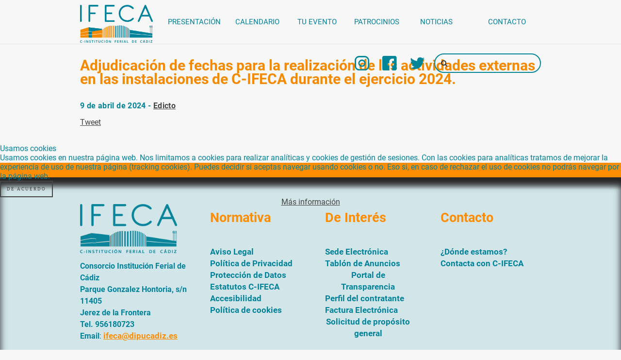

--- FILE ---
content_type: text/html; charset=utf-8
request_url: https://www.ifecajerez.com/calendario-eventos/equisur-2020/133-notas-de-prensa/571-adjudicacion-de-fechas-para-la-realizacion-de-las-actividades-externas-en-las-instalaciones-de-c-ifeca-durante-el-ejercicio-2024
body_size: 5270
content:
<!DOCTYPE HTML>
<html lang="es-es" dir="ltr"  data-config='{"fixednav":0,"centerlogo":0,"twitter":1,"plusone":1,"facebook":1,"style":"default"}'>


<head>
<script type="text/javascript">  (function(){ function blockCookies(disableCookies, disableLocal, disableSession){ if(disableCookies == 1){ if(!document.__defineGetter__){ Object.defineProperty(document, 'cookie',{ get: function(){ return ''; }, set: function(){ return true;} }); }else{ var oldSetter = document.__lookupSetter__('cookie'); if(oldSetter) { Object.defineProperty(document, 'cookie', { get: function(){ return ''; }, set: function(v){ if(v.match(/reDimCookieHint\=/) || v.match(/30bd176f151dd50122a4632f4233d886\=/)) { oldSetter.call(document, v); } return true; } }); } } var cookies = document.cookie.split(';'); for (var i = 0; i < cookies.length; i++) { var cookie = cookies[i]; var pos = cookie.indexOf('='); var name = ''; if(pos > -1){ name = cookie.substr(0, pos); }else{ name = cookie; } if(name.match(/reDimCookieHint/)) { document.cookie = name + '=; expires=Thu, 01 Jan 1970 00:00:00 GMT'; } } } if(disableLocal == 1){ window.localStorage.clear(); window.localStorage.__proto__ = Object.create(window.Storage.prototype); window.localStorage.__proto__.setItem = function(){ return undefined; }; } if(disableSession == 1){ window.sessionStorage.clear(); window.sessionStorage.__proto__ = Object.create(window.Storage.prototype); window.sessionStorage.__proto__.setItem = function(){ return undefined; }; } } blockCookies(1,1,1); }()); </script>


<meta http-equiv="X-UA-Compatible" content="IE=edge">
<meta name="viewport" content="width=device-width, initial-scale=1">
<meta charset="utf-8" />
	<base href="https://www.ifecajerez.com/calendario-eventos/equisur-2020/133-notas-de-prensa/571-adjudicacion-de-fechas-para-la-realizacion-de-las-actividades-externas-en-las-instalaciones-de-c-ifeca-durante-el-ejercicio-2024" />
	<meta name="author" content="Lucía Rodríguez Gamundi" />
	<title>Adjudicación de fechas para la realización de las actividades externas en las instalaciones de C-IFECA durante el ejercicio 2024.</title>
	<link href="/templates/yoo_venice/favicon.ico" rel="shortcut icon" type="image/vnd.microsoft.icon" />
	<link href="/plugins/system/jce/css/content.css?0fc4706c23670e453e2bf5e598b64602" rel="stylesheet" />
	<link href="/media/plg_system_jcemediabox/css/jcemediabox.min.css?7d30aa8b30a57b85d658fcd54426884a" rel="stylesheet" />
	<link href="/plugins/system/cookiehint/css/redimstyle.css?0fc4706c23670e453e2bf5e598b64602" rel="stylesheet" />
	<style>
#redim-cookiehint-modal {position: fixed; top: 0; bottom: 0; left: 0; right: 0; z-index: 99998; display: flex; justify-content : center; align-items : center;}
	</style>
	<script src="/media/jui/js/jquery.min.js?0fc4706c23670e453e2bf5e598b64602"></script>
	<script src="/media/jui/js/jquery-noconflict.js?0fc4706c23670e453e2bf5e598b64602"></script>
	<script src="/media/jui/js/jquery-migrate.min.js?0fc4706c23670e453e2bf5e598b64602"></script>
	<script src="/media/plg_system_jcemediabox/js/jcemediabox.min.js?7d30aa8b30a57b85d658fcd54426884a"></script>
	<script src="/media/jui/js/bootstrap.min.js?0fc4706c23670e453e2bf5e598b64602"></script>
	<script src="/media/widgetkit/uikit2-98fca9b0.js"></script>
	<script src="/media/widgetkit/wk-scripts-dbde4674.js"></script>
	<script>
jQuery(document).ready(function(){WfMediabox.init({"base":"\/","theme":"standard","width":"","height":"","lightbox":0,"shadowbox":0,"icons":1,"overlay":1,"overlay_opacity":0,"overlay_color":"","transition_speed":500,"close":2,"labels":{"close":"Close","next":"Next","previous":"Previous","cancel":"Cancel","numbers":"{{numbers}}","numbers_count":"{{current}} of {{total}}","download":"Download"},"swipe":true,"expand_on_click":true});});(function() {  if (typeof gtag !== 'undefined') {       gtag('consent', 'denied', {         'ad_storage': 'denied',         'ad_user_data': 'denied',         'ad_personalization': 'denied',         'functionality_storage': 'denied',         'personalization_storage': 'denied',         'security_storage': 'denied',         'analytics_storage': 'denied'       });     } })();
	</script>

<link rel="apple-touch-icon-precomposed" href="/templates/yoo_venice/apple_touch_icon.png">
<link rel="stylesheet" href="/templates/yoo_venice/css/bootstrap.css">
<link rel="stylesheet" href="/templates/yoo_venice/css/theme.css">
<link rel="stylesheet" href="/templates/yoo_venice/css/custom.css">
<script src="/templates/yoo_venice/warp/vendor/uikit/js/uikit.js"></script>
<script src="/templates/yoo_venice/warp/vendor/uikit/js/components/autocomplete.js"></script>
<script src="/templates/yoo_venice/warp/vendor/uikit/js/components/search.js"></script>
<script src="/templates/yoo_venice/warp/vendor/uikit/js/components/sticky.js"></script>
<script src="/templates/yoo_venice/warp/vendor/uikit/js/components/tooltip.js"></script>
<script src="/templates/yoo_venice/warp/js/social.js"></script>
<script src="/templates/yoo_venice/js/theme.js"></script>
</head>

<body class="tm-isblog  tm-article-blog">

    
        <nav class="tm-navbar uk-navbar uk-navbar-attached">
        <div class="uk-container uk-container-center">
            <div class="tm-navbar-wrapper">

                                <div class="uk-text-center tm-nav-logo uk-visible-large">
                    <a class="tm-logo uk-visible-large" href="https://www.ifecajerez.com">
	<p><img src="/images/logopeq.png" alt="" /></p></a>
                </div>
                
                                <div class="tm-nav uk-visible-large">
                    <div class="tm-nav-wrapper"><ul class="uk-navbar-nav uk-hidden-small"><li class="uk-parent" data-uk-dropdown="{'preventflip':'y'}" aria-haspopup="true" aria-expanded="false"><a href="/">Presentación</a><div class="uk-dropdown uk-dropdown-navbar uk-dropdown-width-1"><div class="uk-grid uk-dropdown-grid"><div class="uk-width-1-1"><ul class="uk-nav uk-nav-navbar"><li><a href="/inicio/quienes-somos">Quiénes somos</a></li><li><a href="/inicio/saludo-de-la-presidenta">Saludo de la Presidenta</a></li><li><a href="/inicio/saludo">Saludo del Vicepresidente</a></li><li><a href="/inicio/junta-general-de-c-ifeca">Junta General de C-IFECA</a></li><li><a href="/inicio/organigrama">Organigrama</a></li></ul></div></div></div></li><li class="uk-parent" data-uk-dropdown="{'preventflip':'y'}" aria-haspopup="true" aria-expanded="false"><a href="/calendario">Calendario</a><div class="uk-dropdown uk-dropdown-navbar uk-dropdown-width-1"><div class="uk-grid uk-dropdown-grid"><div class="uk-width-1-1"><ul class="uk-nav uk-nav-navbar"><li class="uk-parent"><a href="/calendario/ferias-organizadas-por-ifeca">Ferias organizadas por C-IFECA</a><ul class="uk-nav-sub"><li><a href="/calendario/ferias-organizadas-por-ifeca/deporte-y-vida-sana-2021-elemento">Deporte y Vida Sana</a></li><li><a href="/calendario/ferias-organizadas-por-ifeca/mayor-activo-2020">Mayor activo </a></li><li><a href="/calendario/ferias-organizadas-por-ifeca/fegasur-2022">Fegasur </a></li><li><a href="/calendario/ferias-organizadas-por-ifeca/juvelandia-2019">Juvelandia </a></li></ul></li><li class="uk-parent"><a href="/calendario/ferias-externas">Organizadas por empresas externas</a><ul class="uk-nav-sub"><li><a href="/calendario/ferias-externas/tattoo-2021">Jerez Tattoo Convention</a></li><li><a href="https://www.expotaku.com/" target="_blank" rel="noopener noreferrer">Expotaku</a></li><li><a href="https://mangafest.es/jerez/2023/" target="_blank" rel="noopener noreferrer">Mangafest</a></li><li><a href="https://saboreaandalucia.saboreaeventos.com/" target="_blank" rel="noopener noreferrer">Congreso Saborea Andalucía</a></li><li><a href="/calendario/ferias-externas/boda-sur-jerez-2020">Bodasur Jerez </a></li><li><a href="/calendario/ferias-externas/motorsur-jerez-2020">Motorsur Jerez </a></li><li><a href="https://www.expoconstruye.es/" target="_blank" rel="noopener noreferrer">Expoconstruye</a></li><li><a href="/calendario/ferias-externas/exposicion-canina-2020">Exposición Canina </a></li><li><a href="/calendario/ferias-externas/salon-manga-jerez-2020">Salón Manga Jerez </a></li><li><a href="https://institucional.cadiz.es/evento/xxvi-mercado-andalus%C3%AD-de-c%C3%A1diz-2025" target="_blank" rel="noopener noreferrer">Mercado Andalusí</a></li></ul></li></ul></div></div></div></li><li class="uk-parent" data-uk-dropdown="{'preventflip':'y'}" aria-haspopup="true" aria-expanded="false"><a href="/organiza-tu-evento">Tu evento</a><div class="uk-dropdown uk-dropdown-navbar uk-dropdown-width-1"><div class="uk-grid uk-dropdown-grid"><div class="uk-width-1-1"><ul class="uk-nav uk-nav-navbar"><li><a href="/organiza-tu-evento/introduccion">Introducción</a></li><li><a href="/organiza-tu-evento/dossier-de-presentacion-de-instalaciones">Dossier de instalaciones</a></li><li><a href="/organiza-tu-evento/instalaciones">Instalaciones</a></li><li><a href="/organiza-tu-evento/bases-de-adjudicacion-elemento">Ordenanzas para reserva de espacios</a></li><li><a href="/organiza-tu-evento/planos">Planos</a></li><li><a href="/organiza-tu-evento/consulta-disponibilidad">Consulta disponibilidad</a></li><li><a href="/organiza-tu-evento/organiza-tu-visita">Organiza tu visita</a></li><li><a href="/organiza-tu-evento/casos-de-exito">Casos de éxito</a></li><li><a href="/organiza-tu-evento/ifeca-recinto-seguro-elemento">Ifeca, recinto seguro</a></li></ul></div></div></div></li><li><a href="/patrocinios">Patrocinios</a></li><li class="uk-parent" data-uk-dropdown="{'preventflip':'y'}" aria-haspopup="true" aria-expanded="false"><a href="/noticias">Noticias</a><div class="uk-dropdown uk-dropdown-navbar uk-dropdown-width-1"><div class="uk-grid uk-dropdown-grid"><div class="uk-width-1-1"><ul class="uk-nav uk-nav-navbar"><li><a href="/noticias/noticias">Notas de Prensa</a></li><li><a href="/noticias/boletin-de-prensa">Boletín de Prensa</a></li></ul></div></div></div></li><li><a href="/contacto-organigrama">Contacto</a></li></ul></div>
                </div>
                
                                <a href="#offcanvas" class="uk-navbar-toggle uk-hidden-large" data-uk-offcanvas></a>
                
                
            </div>

            
        </div>
    </nav>
    
    
    <div class="tm-wrapper">

                <div class="tm-block tm-block-search uk-hidden-small uk-text-center">
            <div class="uk-container uk-container-center">
                
<form id="search-93" class="uk-search" action="/calendario-eventos/equisur-2020" method="post" role="search" data-uk-search="{'source': '/component/search/?tmpl=raw&amp;type=json&amp;ordering=&amp;searchphrase=all', 'param': 'searchword', 'msgResultsHeader': 'Resultados de búsqueda', 'msgMoreResults': 'Más resultados', 'msgNoResults': 'No se encontraron resultados'}">
	<input class="uk-search-field" type="search" name="searchword" placeholder="buscar...">
	<input type="hidden" name="task"   value="search">
	<input type="hidden" name="option" value="com_search">
	<input type="hidden" name="Itemid" value="774">
</form>


	<p><a title="Instagram de IFECA" href="https://www.instagram.com/ifecajerez/" target="_blank" rel="nofollow noopener noreferrer"><img src="/images/ifeca/social/instagram.png" alt="" /></a> <a title="Facebook de IFECA" href="https://www.facebook.com/Ifeca/" target="_blank" rel="nofollow noopener noreferrer"><img src="/images/ifeca/social/facebook.png" alt="" /></a> <a title="Twitter de IFECA" href="https://twitter.com/ifecajerez" target="_blank" rel="nofollow noopener noreferrer"><img src="/images/ifeca/social/twitter.png" alt="" /></a></p>            </div>
        </div>
        
        
        
                    <div class="tm-block tm-block-middle">
                <div>
                    <div class="uk-container uk-container-center">

                                                                            
                        <div class="tm-middle uk-grid" data-uk-grid-match data-uk-grid-margin>

                                                        <div class="tm-main uk-width-medium-1-1">

                                
                                                                <main class="tm-content">

                                    <div id="system-message-container">
</div>
<article class="uk-article" data-permalink="http://www.ifecajerez.com/calendario-eventos/equisur-2020/133-notas-de-prensa/571-adjudicacion-de-fechas-para-la-realizacion-de-las-actividades-externas-en-las-instalaciones-de-c-ifeca-durante-el-ejercicio-2024">

	
		<h1 class="uk-article-title">
					Adjudicación de fechas para la realización de las actividades externas en las instalaciones de C-IFECA durante el ejercicio 2024.			</h1>
	
	
	
	
		<div>
		
<p><strong>9 de abril de 2024 - <a title="Adjudicación fechas empresas externas" href="/images/2024/EDICTOS/Anuncio_ADJUDICACION_ESPACIOS_EVENTOS_2024.pdf" target="_blank" rel="noopener noreferrer">Edicto</a></strong></p> 	</div>
	
	
	
	
	
	
	
</article>
                                </main>
                                
                                
                            </div>
                            
                                                                                    
                        </div>
                    </div>
                </div>
            </div>
            
                <div class="tm-block tm-block-bottom-a">
            <div>
                <div class="uk-container uk-container-center">
                    <section class="tm-bottom-a uk-grid" data-uk-grid-match="{target:'> div > .uk-panel'}" data-uk-grid-margin>
<div class="uk-width-1-1 uk-width-medium-1-4"><div class="uk-panel">
	<p><img style="width: 200px; margin-top: 1rem;" src="/images/logo-ifeca-monocromo.png" alt="Logo de ifeca en monocromo" /></p>
<ul style="list-style: none; magin: 0; padding: 0;">
<li><strong>Consorcio Institución Ferial de Cádiz</strong></li>
<li><strong>Parque Gonzalez Hontoria, s/n 11405</strong></li>
<li><strong>Jerez de la Frontera</strong></li>
<li><strong>Tel. 956180723</strong></li>
<li><strong>Email</strong>: <a style="color: #ff8d01 !important; padding: 0;" href="mailto:ifeca@dipucadiz.es">ifeca@dipucadiz.es</a></li>
</ul></div></div>

<div class="uk-width-1-1 uk-width-medium-1-4"><div class="uk-panel footerMenu"><h3 class="uk-panel-title">Normativa</h3><ul class="uk-nav uk-nav-parent-icon uk-nav-side" data-uk-nav="{}"><li><a href="/aviso-legal">Aviso Legal</a></li><li><a href="/menu-politica-privacidad">Política de Privacidad</a></li><li><a href="/proteccion-de-datos">Protección de Datos</a></li><li><a href="/estatutos-c-ifeca">Estatutos C-IFECA</a></li><li><a href="/accesibilidad">Accesibilidad</a></li><li><a href="/politica-de-cookies">Política de cookies</a></li></ul></div></div>

<div class="uk-width-1-1 uk-width-medium-1-4"><div class="uk-panel footerMenu"><h3 class="uk-panel-title">De Interés</h3><ul class="uk-nav uk-nav-parent-icon uk-nav-side" data-uk-nav="{}"><li><a href="https://sede.ifecajerez.com/" target="_blank" rel="noopener noreferrer">Sede Electrónica</a></li><li><a href="http://sede.ifecajerez.com/edictos/publico?idOrgan=51" target="_blank" rel="noopener noreferrer">Tablón de Anuncios</a></li><li><a href="https://gobiernoabierto.dipucadiz.es/catalogo-de-informacion-publica?entidadId=1401" target="_blank" rel="noopener noreferrer">Portal de Transparencia</a></li><li><a href="/quienes-somos-3">Perfil del contratante</a></li><li><a href="/factura-electronica">Factura Electrónica</a></li><li><a href="/solicitud-de-proposito-general">Solicitud de propósito general</a></li></ul></div></div>

<div class="uk-width-1-1 uk-width-medium-1-4"><div class="uk-panel footerMenu"><h3 class="uk-panel-title">Contacto</h3><ul class="uk-nav uk-nav-parent-icon uk-nav-side" data-uk-nav="{}"><li><a href="/donde-estamos">¿Dónde estamos?</a></li><li><a href="/contacta-con-ifeca">Contacta con C-IFECA</a></li></ul></div></div>
</section>
                </div>
            </div>
        </div>
        
        
        
    </div>

    <script type="text/javascript" src="https://tag.oniad.com/2f49565c-9b17-11ee-a179-1b24f0ac4118/" async defer></script>
        <div id="offcanvas" class="uk-offcanvas">
        <div class="uk-offcanvas-bar"><ul class="uk-nav uk-nav-offcanvas"><li class="uk-parent"><a href="/">Presentación</a><ul class="uk-nav-sub"><li><a href="/inicio/quienes-somos">Quiénes somos</a></li><li><a href="/inicio/saludo-de-la-presidenta">Saludo de la Presidenta</a></li><li><a href="/inicio/saludo">Saludo del Vicepresidente</a></li><li><a href="/inicio/junta-general-de-c-ifeca">Junta General de C-IFECA</a></li><li><a href="/inicio/organigrama">Organigrama</a></li></ul></li><li class="uk-parent"><a href="/calendario">Calendario</a><ul class="uk-nav-sub"><li class="uk-parent"><a href="/calendario/ferias-organizadas-por-ifeca">Ferias organizadas por C-IFECA</a><ul><li><a href="/calendario/ferias-organizadas-por-ifeca/deporte-y-vida-sana-2021-elemento">Deporte y Vida Sana</a></li><li><a href="/calendario/ferias-organizadas-por-ifeca/mayor-activo-2020">Mayor activo </a></li><li><a href="/calendario/ferias-organizadas-por-ifeca/fegasur-2022">Fegasur </a></li><li><a href="/calendario/ferias-organizadas-por-ifeca/juvelandia-2019">Juvelandia </a></li></ul></li><li class="uk-parent"><a href="/calendario/ferias-externas">Organizadas por empresas externas</a><ul><li><a href="/calendario/ferias-externas/tattoo-2021">Jerez Tattoo Convention</a></li><li><a href="https://www.expotaku.com/" target="_blank" rel="noopener noreferrer">Expotaku</a></li><li><a href="https://mangafest.es/jerez/2023/" target="_blank" rel="noopener noreferrer">Mangafest</a></li><li><a href="https://saboreaandalucia.saboreaeventos.com/" target="_blank" rel="noopener noreferrer">Congreso Saborea Andalucía</a></li><li><a href="/calendario/ferias-externas/boda-sur-jerez-2020">Bodasur Jerez </a></li><li><a href="/calendario/ferias-externas/motorsur-jerez-2020">Motorsur Jerez </a></li><li><a href="https://www.expoconstruye.es/" target="_blank" rel="noopener noreferrer">Expoconstruye</a></li><li><a href="/calendario/ferias-externas/exposicion-canina-2020">Exposición Canina </a></li><li><a href="/calendario/ferias-externas/salon-manga-jerez-2020">Salón Manga Jerez </a></li><li><a href="https://institucional.cadiz.es/evento/xxvi-mercado-andalus%C3%AD-de-c%C3%A1diz-2025" target="_blank" rel="noopener noreferrer">Mercado Andalusí</a></li></ul></li></ul></li><li class="uk-parent"><a href="/organiza-tu-evento">Tu evento</a><ul class="uk-nav-sub"><li><a href="/organiza-tu-evento/introduccion">Introducción</a></li><li><a href="/organiza-tu-evento/dossier-de-presentacion-de-instalaciones">Dossier de instalaciones</a></li><li><a href="/organiza-tu-evento/instalaciones">Instalaciones</a></li><li><a href="/organiza-tu-evento/bases-de-adjudicacion-elemento">Ordenanzas para reserva de espacios</a></li><li><a href="/organiza-tu-evento/planos">Planos</a></li><li><a href="/organiza-tu-evento/consulta-disponibilidad">Consulta disponibilidad</a></li><li><a href="/organiza-tu-evento/organiza-tu-visita">Organiza tu visita</a></li><li><a href="/organiza-tu-evento/casos-de-exito">Casos de éxito</a></li><li><a href="/organiza-tu-evento/ifeca-recinto-seguro-elemento">Ifeca, recinto seguro</a></li></ul></li><li><a href="/patrocinios">Patrocinios</a></li><li class="uk-parent"><a href="/noticias">Noticias</a><ul class="uk-nav-sub"><li><a href="/noticias/noticias">Notas de Prensa</a></li><li><a href="/noticias/boletin-de-prensa">Boletín de Prensa</a></li></ul></li><li><a href="/contacto-organigrama">Contacto</a></li></ul></div>
    </div>
    

<script type="text/javascript">   function cookiehintsubmitnoc(obj) {     if (confirm("Un rechazo afectará las funciones del sitio web. ¿De verdad quieres declinar?")) {       document.cookie = 'reDimCookieHint=-1; expires=0; path=/';       cookiehintfadeOut(document.getElementById('redim-cookiehint-modal'));       return true;     } else {       return false;     }   } </script> <div id="redim-cookiehint-modal">   <div id="redim-cookiehint">     <div class="cookiehead">       <span class="headline">Usamos cookies</span>     </div>     <div class="cookiecontent">   Usamos cookies en nuestra página web. Nos limitamos a cookies para realizar analíticas y cookies de gestión de sesiones. Con las cookies para analíticas tratamos de mejorar la experiencia de uso de nuestra página (tracking cookies). Puedes decidir si aceptas navegar usando cookies o no. Eso si, en caso de rechazar el uso de cookies no podrás navegar por la página web.    </div>     <div class="cookiebuttons">       <a id="cookiehintsubmit" onclick="return cookiehintsubmit(this);" href="https://www.ifecajerez.com/calendario-eventos/equisur-2020/133-notas-de-prensa/571-adjudicacion-de-fechas-para-la-realizacion-de-las-actividades-externas-en-las-instalaciones-de-c-ifeca-durante-el-ejercicio-2024?rCH=2"         class="btn">De acuerdo</a>          <div class="text-center" id="cookiehintinfo">              <a target="_self" href="https://www.ifecajerez.com/menu-politica-privacidad">Más información</a>                     </div>      </div>     <div class="clr"></div>   </div> </div>  <script type="text/javascript">        document.addEventListener("DOMContentLoaded", function(event) {         if (!navigator.cookieEnabled){           document.getElementById('redim-cookiehint-modal').remove();         }       });        function cookiehintfadeOut(el) {         el.style.opacity = 1;         (function fade() {           if ((el.style.opacity -= .1) < 0) {             el.style.display = "none";           } else {             requestAnimationFrame(fade);           }         })();       }         function cookiehintsubmit(obj) {         document.cookie = 'reDimCookieHint=1; expires=Thu, 14 Jan 2027 23:59:59 GMT;57; path=/';         cookiehintfadeOut(document.getElementById('redim-cookiehint-modal'));         return true;       }        function cookiehintsubmitno(obj) {         document.cookie = 'reDimCookieHint=-1; expires=0; path=/';         cookiehintfadeOut(document.getElementById('redim-cookiehint-modal'));         return true;       }  </script>  
</body>
</html>


--- FILE ---
content_type: text/css
request_url: https://www.ifecajerez.com/templates/yoo_venice/css/custom.css
body_size: 4238
content:
/* Copyright (C) YOOtheme GmbH, YOOtheme Proprietary Use License (http://www.yootheme.com/license) */

/* ========================================================================
   Use this file to add custom CSS easily
 ========================================================================== */
/*
	Fuentes
*/

.btn-group .calendar-head-row td.title {
    font-size: 14px;
}

@font-face {
  font-family: 'Roboto';
  src: url("../fonts/Roboto-Regular.ttf");
  font-weight: normal;
  font-style: normal; }

@font-face {
  font-family: 'Roboto';
  src: url("../fonts/Roboto-Bold.ttf");
  font-weight: bold;
  font-style: normal; }

/*
	General
*/
body {
    background-color: #f7f7f7;
  	color: #00829b;
  	font: normal 16px 'Roboto' !important;
}

audio{
  height: 30px;
}

h1,
h2,
h3,
h4,
h5,
h6 {
  font-family: 'Roboto';
}

h1, .uk-h1, h2, .uk-h2, h3, .uk-h3, h4, .uk-h4, h5, .uk-h5, h6, .uk-h6 {
    letter-spacing: 0;
}

p {
    line-height: 1.5rem;
    letter-spacing: 0.025rem;
}

.uk-nav-header, 
.uk-navbar-nav > li > a,
.uk-button,
.uk-badge{
  font-family: 'Roboto';
}

/*
	Enlaces menú
*/
.uk-navbar {
    background: #f7f7f7;
	color: #00829b;
}

.tm-block-search a {
    margin-left: 1.5rem;
}

.uk-navbar-nav > li > a {
	color: #00829b;
	font-size: 1rem;
  	padding: 0;
	text-align: center;
}

.uk-navbar-nav > li:last-child > a {
    text-align: right;
}

.uk-navbar-nav > li:first-child > a {
    text-align: left;
}

.uk-navbar-nav > li.uk-active > a {
    font-weight: bold;
}

.uk-nav-side {
    width: 100%;
    margin-top: 3rem;
    overflow: auto;
    position: relative;
  	margin-left: -30px; /* necesario para ajustarse al modelo de grids empleado por el template */
}

.uk-nav-side li {
    float: left;
}

.uk-nav-sub li {
    width: 100%;
    float: none;
}

.uk-nav-side a {
    color: #00829b !important;
    font-size: 1.2rem;
    padding: 0 !important;
    text-align: center;
    padding-right: 2rem !important;
}

.uk-dropdown:not(.uk-dropdown-stack) > .uk-dropdown-grid > [class*="uk-width-"] {
    width: auto;
}

/*
	Buscador y redes sociales
*/
.tm-block-search {
    position: absolute;
    z-index: 1;
    padding: 0 !important;
    background: transparent;
    max-width: 1200px;
    display: block;
    width: 1200px;
    left: 50%;
    transform: translateX(-50%);
    text-align: right !important;
  	top: 100px;
	z-index: 1;
}

.tm-block-search form {
    margin-left: 20px;
    margin-top: 10px;
    float: right;
}

.tm-block-search form input {
    border-radius: 20px;
    border-color: #008598;
	color: #008598;
}

.tm-block-search form input.uk-search-field:focus {
    border: 2px solid #008598;
	background: rgba(0, 0, 0, 0);
    box-shadow: none;
    outline: 0;
}

/* 
	Encabezados
*/
.uk-panel-title {
    font-size: 1.8rem;
    margin: 3rem 0;
    text-transform: none;
    color: #00829b !important;
    letter-spacing: 0rem;
	margin-bottom: 1rem !important;
}

h3.uk-panel-title {
    margin-top: 1rem;
    line-height: 1.8rem;
}

/*
	Noticias
*/
.list-blog .uk-width-1-1 {
    max-width: 1200px;
    margin: 0 auto;
}

.list-blog .tm-leading-article {
    margin-top: 6rem;
}

.list-blog .uk-pagination {
    padding-bottom: 5rem;
    position: relative;
}

main.tm-content {
    padding-bottom: 5rem;
}

.portada main.tm-content {
    padding-bottom: 0rem;
}

/*
	Menú principal.
*/
.tm-navbar:not(.uk-navbar-attached) {
    top: 0px;
  	position: relative;
}

.tm-nav-wrapper, .uk-navbar-nav {
    width: 90%;
    float: right;
}

.tm-navbar .tm-navbar-wrapper .tm-nav .tm-nav-wrapper > .uk-navbar-nav > li {
    width: 16%;
}

.tm-navbar:not(.uk-navbar-attached) .tm-nav-logo {
    width: 150px;
    top: 10px;
    left: 0;
    transform: translateX(0);
}

.tm-navbar.uk-navbar-attached .tm-nav-logo {
    position: absolute;
    top: 10px;
    transform: translateY(0);
    z-index: 1;
    width: 150px;
}

.tm-fullscreen::after,
.tm-featured-image::after,
.tm-article-blog .uk-panel-header .uk-clearfix::after{
    content: '';
    width: 100%;
    display: block;
    height: 250px;
    top: 0px;
    background-image: linear-gradient(#f7f7f7, rgba(255,255,255,0));
    position: absolute;
}

.uk-dropdown-navbar {
    margin-top: -30px !important;
    background: #d9d6cd;
    border: 0;
    padding: 1.8rem;
    padding-top: 1.8rem;
    position: absolute;
    padding-top: 0;
  	width: 300px;
}

.uk-dropdown-navbar::before {
    content: '';
    width: calc(100% + 3.6rem);
    padding: 0;
    height: 30px;
    display: block;
    left: -1.8rem;
    position: relative;
    background-image: linear-gradient(#b3aa9b, #dbd7ce);
}

.uk-nav.uk-nav-navbar {
    list-style: square;
    padding-left: 1rem;
    color: #00869a;
}

.uk-nav.uk-nav-navbar li:hover {
  color: #ff5e25;
}


.uk-nav-navbar > li > a {
  	color: #00829b;
}

.uk-nav-navbar > li > a:hover {
  	color: #fe5e22;
}

.uk-navbar-attached .uk-navbar-nav > li:hover > a, 
.uk-navbar-attached .uk-navbar-nav > li > a:focus, 
.uk-navbar-attached .uk-navbar-nav > li.uk-open > a,
.uk-navbar-attached .uk-navbar-nav > li.uk-active > a{
    background-color: transparent;
}

.uk-panel.banner_portada img {
    max-width: 120px;
    max-height: 120px;
}

/*
	Top-B
*/
.tm-block.tm-block-image {
    background: #f7f7f7;
    background-attachment: scroll;
    background-size: auto;
    background-size: cover;
  	padding-top: 0;
	padding-bottom: 3rem;
}

/*
	Noticias
*/
.noticias .uk-panel-title {
    margin: 1rem 0;
        margin-bottom: 1rem;
}

.noticias .uk-panel {
    background: white;
	color: #005163 !important;
}

.noticias a {
    color: #00829b !important;
    line-height: 2rem;
    padding: 0 1rem;
    display: block;
}

.noticias p{
  	color: #00829b !important;    
    padding: 0 1rem;
    display: block;
}

/*
	Formulario de contacto
*/
.rsformcontacto {
    width: 75%;
	margin: 0;
    left: -20px;
    position: relative;
}

.tm-sidebar-b .rsformcontacto {
    width: 100%;
}

.tm-sidebar-b .rsformcontacto h2 {
  margin: 2rem 0;
}

/* Formulario Feria Deporte y vida sana*/

.form-check.form-check-inline {
    width: -webkit-fill-available;
}

body.tm-noblog.feria.tm-article-blog {
    margin-left: 5% !important;
    margin-right: 5% !important;
}
.form-check-label {
    margin-left: 2%;
}
div#rsform_12_page_0 {
    margin-right: 5%;
    margin-left: 5%;
}

/*
	Botones
*/
.uk-button {
    border: 0;
    background: #00829b;
	color: white !important;
}

.noticias a.uk-button {
    color: white !important;
}

/*
	Páginas de detalle
*/
.tm-article-blog .uk-container.uk-container-center {
    width: 100%;
    max-width: 100%;
}

.uk-container {
    padding: 0;
}

.uk-container .uk-article > div, 
.uk-container .uk-article > h1,
.uk-container section, 
.tm-navbar .tm-navbar-wrapper,
.list-blog .tm-content > .uk-grid ~ .uk-grid,
.search-page main,
#eb-event-page,
#eb-individual-registration-page,
#eb-registration-complete-page,
#eb-group-registration-form,
.tm-sidebars-1.tm-article-blog .uk-container.uk-container-center, .uk-breadcrumb, .eb-container{
  max-width: 1200px;
  margin: 0 auto;
}

.uk-width-medium-3-4 {
    box-sizing: border-box;
    width: 75%;
}

.uk-width-medium-1-4 {
    box-sizing: border-box;
    width: 25%;
}

.uk-container .uk-width-medium-3-4 .uk-article > h1, .uk-container .uk-width-medium-3-4 .uk-article > div {
    max-width: 100%;
    margin: 0 auto;
    margin-right: 4%;
}

.search-page main {
    position: relative;
    margin-top: 250px;
}

.uk-container .uk-article > h1,
.uk-article-title{
    color: #f38a00;
    letter-spacing: 0;
    text-transform: none;
    font-size: 2rem;
    margin-bottom: 2rem !important;
    margin-top: 2rem !important;
}

.tm-featured-image,
.tm-article-blog .uk-panel-header .uk-clearfix{
    top: -31px;
    position: relative;
}

.uk-article .tm-featured-image img {
    position: relative;
    left: 0;
    width: 100%;
    z-index: 0;
}

.tm-article-blog .uk-align-right {
    float: none;
    width: 100%;
    margin: 0;
    z-index: 0;
}

.list-blog .tm-main {
    max-width: 1200px;
    margin: 0 auto;
}

.tm-sidebar-a h3.uk-panel-title {
    margin: 2rem 0;
}

/*
	Banners de la portada
*/
.uk-panel.banner_portada {
    text-align: center;
    margin-top: 4rem;
    margin-bottom: 4rem;
}

.banner_portada p {
    height: 145px;
}

.banner_portada h2 {
    font-size: 1.5rem;
    letter-spacing: 0;
    text-transform: none;
    color: 
    #00829b;
    margin: 0;
}

/*
	Redes sociales portada
*/
.portada .tm-block.tm-block-middle {
    background: linear-gradient(#005a6c, #00829b);
  	padding: 2rem 0;
}

#fb-root {
    height: 0;
}

.redes_wrapper {
    display: grid;
    grid-template-columns: 1fr 1fr;
}

.redes_twitter, .redes_facebook {
    width: 100%;
    box-sizing: border-box;
}

.redes_twitter {
  padding-right: 2rem;
}

.redes_facebook{
  padding-left: 2rem;
}

.fb-page.fb_iframe_widget,
.fb-page > span,
.fb-page > span iframe{
    width: 100% !important;
}

.tw-page {
    height: 300px;
    overflow-y: auto;
}

.redes_sociales h2 {
    letter-spacing: 0;
    text-transform: none;
    color: 
    #f38a00;
    font-size: 2.2rem;
  	margin-bottom: 0.5rem;
}

.redes_twitter > p, .redes_facebook > p {
    color: #f38a00;
    margin-top: 0;
    margin-bottom: 3rem;
    font-size: 1.2rem;
}

/*
	Formulario de contacto
*/
.form-group {
    color: black !important;
}
label.control-label.formControlLabel {
    color: black !important;
}
#userForm h2 {
    font-size: 2.2rem;
    letter-spacing: 0;
    text-transform: none;
    color: 
    #00829b;
    margin-bottom: 2rem;
}

#userForm input, #userForm textarea {
    border-radius: 10px;
    border: 2px solid #ff8d01;
    padding: 0.5rem;
    min-height: 2rem;
}

#userForm .row {
    margin: 0 -15px;
}

#userForm label {
    font-size: 1.2rem;
}

#Enviar {
    background: #00829b;
    padding: 1rem 3rem;
    font-size: 1rem;
    margin-top: 3rem;
    float: right;
}

.input-group-btn a{
  background: #00829b;
  border: 0;
  color: white;
}

span.input-group-btn {
    margin-left: 1rem;
}

.form-row .col-md-12.text-center {
    margin: 1rem 0;
}

/*
	Pié de la página
*/
.tm-bottom-a > div {
    padding-left: 0;
}

.footerMenu {
    margin-left: 2rem;
}

.footerMenu ul {
    padding-left: 2rem;
}

.tm-block.tm-bottom {
    padding: 0;
}

.tm-block-bottom-a::before {
    content: '';
    height: 25px;
    background: linear-gradient(180deg, #272727, transparent);
    width: 100%;
    display: block;
    top: -15px;
    position: relative;
}

.tm-block-bottom-a {
    border-top: 2rem solid #ff8d01;
    padding: 1rem 0 3rem 0;
	background-color: #d2e6ea;
	box-shadow: inset 0px 15px 15px 0px rgba(39,39,39,1);
}

.tm-block-bottom-a h3{
  	color: #ff8d01 !important;
  	margin-top: 2rem;
}

.tm-block-bottom-a a {
    color: #00829b !important;
    font-size: 1.1rem;
    font-weight: bold;
    padding: 0 2rem;
}

/*
	Bloque intermedio
*/
.tm-block-middle {
    margin-bottom: 0;
    padding-bottom: 0;
}

/*
	Organigrama
*/
#diputados {
    overflow: auto;
    box-shadow: 0px 0px 5px #f2f2f2;
    margin-top: 3em;
}

#diputados .diputado.visible {
	width: 25%;
    height: 324px;
    border: 2px solid #f2f2f2;
    cursor: pointer;
    box-shadow: 0px 4px 16px -2px rgba(48,48,48,0.1);
    margin-bottom: 2rem;
    background: #00829b;
    padding: 1rem;
}

#diputados .diputado.visible.AltoXL {
    height: 400px !important;
}

#diputados .diputado .cargo ul {
	list-style: none;
	margin: 0;
	padding: 0;
}

#diputados .diputado.hidden {
	width: 0;
	height: 0;
	overflow: hidden;
	border: 0;
}

#diputados .diputado {
	float: left;
	box-sizing: border-box;
	text-align: center;
	position: relative;
}

#diputados .diputado .logo {
	position: absolute;
	right: 1em;
	top: 1em;
}

#diputados .diputado .closeIcon {
	float: left;
	padding: 1em;
}

#diputados .diputado .image {
	width: 80px;
	height: 80px;
	background-size: cover;
	border-radius: 50%;
	margin: 0 auto;
	margin-top: 2em;
	-webkit-transition: all 0.4s ease-in-out 0s;
	transition: all 0.4s ease-in-out 0s;
}

#diputados .diputado .nombre {
  	color: white;
	margin-top: 1em;
	font-weight: bolder;
	font-size: 1.142857142857143rem;
	margin-bottom: 0.5em;
}

#diputados .diputado .lugar {
	color: white;
	font-size: 0.9em;
}

#diputados .diputado .cargo {
	color: white;
	font-weight: bold;
	font-size: 0.9em;
	margin-top: 1em;
}

#diputados .diputado .cargo a {
	color: #febb55;
}

#diputados .diputado .closeIcon,
#diputados .diputado .bio {
	display: none;
	overflow: auto;
    max-height: 150px;
}

.diputado.visible.selected {
	position: fixed !important;
	z-index: 999;
	background: white;
	top: 50%;
	left: 50%;
	transform: translate(-50%, -50%);
	width: 60% !important;
	overflow: hidden;
	height: auto !important;
	font-size: 1.2em;
}

.diputado.visible.selected .closeIcon,
.diputado.visible.selected .bio {
	display: block !important;
}

.diputado.visible.selected .bio {
	padding: 3em;
	font-size: 1.15rem;
	line-height: 1.7em;
}

.diputado.visible.selected .image {
	width: 120px !important;
	height: 120px !important;
}

#diputados img {
    width: 50px;
}

/* EventBooking */
h1.eb-page-heading,
h1.eb-page-title{
  color: #f38a00;
  letter-spacing: 0;
  text-transform: none;
  font-size: 2rem;
  margin-bottom: 1rem;
  margin-top: 1rem;
}

#eb-categories .eb-box-heading, #eb-events .eb-box-heading, #eb-event-page .eb-box-heading {
  background: none;
  border: 0;
}

#eb-categories .eb-description, #eb-events .eb-description, #eb-event-page .eb-description {
  border-bottom: 0;
  border-left: 0;
  border-right: 0;
  background: none;
}

#eb-event-info {
    margin: 0;
}

aside .uk-panel-box {
  background: #00829b;
}

aside .uk-panel-box h3.uk-panel-title {
  color: white !important;
}

aside .uk-panel-box .uk-button {
    background: white !important;
    color: #00829b !important;
}

/* Display a dos columnas */
.twocolsWrapper {
    display: flex;
}

.colleft, .colright {
  width: 50%;
  box-sizing: border-box;
  padding: 0 1rem;
}

.colleft {
  padding-left: 0;
}

.colright {
  padding-right: 0;
}

/* Spacio entre filas en un grid */
@media (min-width: 1220px) {
  .uk-grid + .uk-grid, .uk-grid-margin, .uk-grid > * > .uk-panel + .uk-panel {
    margin-top: 3rem;
	}
}

/* RWD */
@media screen and (max-width: 1300px) {
  .uk-container .uk-article > div, .uk-container .uk-article > h1, .uk-container section, .tm-navbar .tm-navbar-wrapper, .list-blog .tm-content > .uk-grid ~ .uk-grid, .search-page main, #eb-event-page, #eb-individual-registration-page, #eb-registration-complete-page, #eb-group-registration-form, .uk-breadcrumb, .eb-container {
    max-width: 950px;
    margin: 0 auto;
  }
  
  .tm-block-search {
    max-width: 950px;
  }
  
  .diputado.visible {
    width: 33.333% !important;
  }
  
  .rsformcontacto {
    width: 100%;
  }
}


@media screen and (max-width: 1020px) {
  .uk-container .uk-article > div, 
  .uk-container .uk-article > h1,
  .uk-container section, 
  .tm-navbar .tm-navbar-wrapper,
  .list-blog .tm-content > .uk-grid ~ .uk-grid,
  .search-page main,
  #eb-event-page,
  #eb-individual-registration-page,
  #eb-registration-complete-page,
  #eb-group-registration-form,
  .tm-sidebars-1.tm-article-blog .uk-container.uk-container-center, .uk-breadcrumb, .eb-container{
    max-width: 90%;
    margin: 0 auto;
  }
  
  .tm-middle.uk-grid > aside,
  .tm-middle.uk-grid > .tm-main{
    width: 100%;
  }
  
  .uk-grid {
    margin-left: 0px;
  }
  
  .redes_wrapper {
    display: block;
  } 
  
  .redes_twitter, .redes_facebook {
    width: 100%;
    box-sizing: border-box;
    padding: 2rem !important;
  }
  
  .uk-grid > * {
    padding-left: 0px;
  }
  
  .uk-navbar-toggle {
    padding-left: 15px;
    position: absolute;
    top: 0;
    left: 0;
    z-index: 99999;
  }
  
  .uk-navbar-toggle {
    padding-left: 15px;
  }
}

@media screen and (max-width: 950px) {
  .tm-block-search {
    width: 80%;
  } 
  
  .tm-wrapper {
    padding: 2rem;
    background: #f7f7f7;
  }
  
  .tm-featured-image, .tm-article-blog .uk-panel-header .uk-clearfix {
    top: 0;
    position: relative;
    margin: -2rem;
    margin-bottom: 2rem;
  }
}

@media screen and (max-width: 768px) {
  .uk-nav-side li {
    width: 100%;
  }
  
  .tm-block-bottom-a a {
    text-align: left;
  }
  
  .diputado.visible {
    width: 50% !important;
  }
  
  .rsformcontacto {
    left: 0;
  }
}

@media screen and (max-width: 500px) {
  .diputado.visible {
      width: 100% !important;
  }
}


/* TAQUILLA EVENT BOOKING */
.dipusporttaquilla .uk-container .tm-main .tm-content {
  	max-width: 960px;
    margin: 0 auto;
}

.logindipusporttaquilla form fieldset {
    max-width: 500px;
    margin: 0 auto;
}

#eb-category-page-default {
    max-width: 1200px;
    margin: 0 auto;
}

#eb-category-page-default #eb-events .eb-event-properties-table {
    float: right;
    width: calc(100% - 170px);
}

@media screen and (max-width: 570px) {
  	#eb-category-page-default #eb-events .eb-event-properties-table {
    	float: none;
    	width: 100%;
	}
}

/*MIGAS DE PAN*/
.uk-breadcrumb {
    padding: 0;
    list-style: none;
    font-size: 0.001px;
}

/*FORMULARIOS*/
div#rsform_3_page_0 {
    margin-left:15%;
    margin-right: 15%;
}
div#rsform_12_page_0 {
    margin-right: 5%;
    margin-left: 5%;
}
input[type="checkbox"] {
    margin: -3px -5px 0px;
}